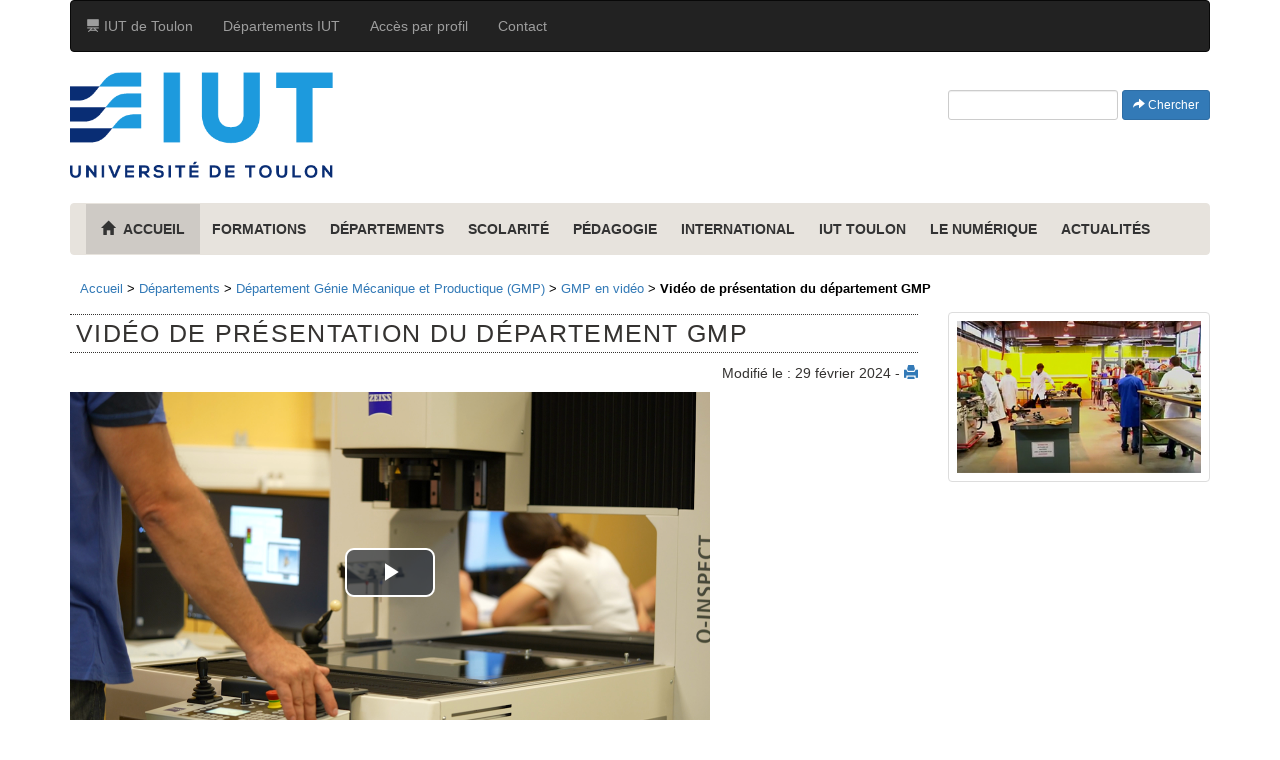

--- FILE ---
content_type: text/html; charset=utf-8
request_url: https://iut.univ-tln.fr/Video-de-presentation-du-departement-GMP.html
body_size: 4296
content:

<!DOCTYPE HTML>
<html lang="fr">
<head>
<meta charset="utf-8">
    <meta http-equiv="X-UA-Compatible" content="IE=edge">
    <meta name="viewport" content="width=device-width, initial-scale=1">
<script type='text/javascript'>/*<![CDATA[*/(function(H){H.className=H.className.replace(/\bno-js\b/,'js')})(document.documentElement);/*]]>*/</script>


<meta name="author" content="IUT - Université de Toulon" />


<link rel="alternate" type="application/rss+xml" title="Syndiquer tout le site" href="spip.php?page=backend" />


<meta name="viewport" content="width=device-width" />
<!--<link rel="stylesheet" href="squelettes-dist/css/reset.css" type="text/css" />
<link rel="stylesheet" href="squelettes-dist/css/font.css" type="text/css" />
<link rel="stylesheet" href="squelettes-dist/css/typo.css" type="text/css" />
<link rel="stylesheet" href="squelettes-dist/css/form.css" type="text/css" />
<link rel="stylesheet" href="squelettes-dist/css/clear.css" type="text/css" />

<link rel="stylesheet" href="squelettes-dist/css/layout.css" type="text/css" />
-->

<link rel="stylesheet" href="squelettes/css/spip.css" type="text/css" />
<script>
var mediabox_settings={"auto_detect":true,"ns":"box","tt_img":true,"sel_g":"#documents_portfolio a[type='image\/jpeg'],#documents_portfolio a[type='image\/png'],#documents_portfolio a[type='image\/gif']","sel_c":".mediabox","str_ssStart":"Diaporama","str_ssStop":"Arr\u00eater","str_cur":"{current}\/{total}","str_prev":"Pr\u00e9c\u00e9dent","str_next":"Suivant","str_close":"Fermer","str_loading":"Chargement\u2026","str_petc":"Taper \u2019Echap\u2019 pour fermer","str_dialTitDef":"Boite de dialogue","str_dialTitMed":"Affichage d\u2019un media","splash_url":"","lity":{"skin":"_simple-dark","maxWidth":"90%","maxHeight":"90%","minWidth":"400px","minHeight":"","slideshow_speed":"2500","opacite":"0.9","defaultCaptionState":"expanded"}};
</script>
<!-- insert_head_css -->
<link rel="stylesheet" href="plugins-dist/mediabox/lib/lity/lity.css?1764926070" type="text/css" media="all" />
<link rel="stylesheet" href="plugins-dist/mediabox/lity/css/lity.mediabox.css?1764926070" type="text/css" media="all" />
<link rel="stylesheet" href="plugins-dist/mediabox/lity/skins/_simple-dark/lity.css?1764926070" type="text/css" media="all" /><link rel='stylesheet' type='text/css' media='all' href='plugins-dist/porte_plume/css/barre_outils.css?1764926072' />
<link rel='stylesheet' type='text/css' media='all' href='local/cache-css/cssdyn-css_barre_outils_icones_css-4b3e89dd.css?1769586704' />

<!-- Debut CS -->
<link rel="stylesheet" href="local/couteau-suisse/header.css" type="text/css" media="all" />
<!-- Fin CS -->


<link rel="stylesheet" href="plugins/auto/typoenluminee/v4.0.1/css/enluminurestypo.css" type="text/css" media="all" /><link rel="stylesheet" href="plugins/auto/albums/v4.4.1/css/albums.css" type="text/css" />



<link rel="stylesheet" href="squelettes/css/bootstrap.css" type="text/css" />
<link rel="stylesheet" href="squelettes/css/carousel.css" type="text/css" />
<link rel="stylesheet" href="squelettes/css/iut.css" type="text/css" />


<link href='https://fonts.googleapis.com/css?family=Roboto:400,500,700,300|Roboto+Condensed:400,300,700|Indie+Flower|Architects+Daughter' rel='stylesheet' type='text/css'>



<script src="prive/javascript/jquery.js?1764925040" type="text/javascript"></script>

<script src="prive/javascript/jquery.form.js?1764925040" type="text/javascript"></script>

<script src="prive/javascript/jquery.autosave.js?1764925040" type="text/javascript"></script>

<script src="prive/javascript/jquery.placeholder-label.js?1764925040" type="text/javascript"></script>

<script src="prive/javascript/ajaxCallback.js?1764925040" type="text/javascript"></script>

<script src="prive/javascript/js.cookie.js?1764925040" type="text/javascript"></script>
<!-- insert_head -->
<script src="plugins-dist/mediabox/lib/lity/lity.js?1764926070" type="text/javascript"></script>
<script src="plugins-dist/mediabox/lity/js/lity.mediabox.js?1764926070" type="text/javascript"></script>
<script src="plugins-dist/mediabox/javascript/spip.mediabox.js?1764926070" type="text/javascript"></script><script type='text/javascript' src='plugins-dist/porte_plume/javascript/jquery.markitup_pour_spip.js?1764926072'></script>
<script type='text/javascript' src='plugins-dist/porte_plume/javascript/jquery.previsu_spip.js?1764926072'></script>
<script type='text/javascript' src='local/cache-js/jsdyn-javascript_porte_plume_start_js-fb95f14f.js?1769586704'></script>

<!-- Debut CS -->
<script src="local/couteau-suisse/header.js" type="text/javascript"></script>
<!-- Fin CS -->






<meta name="generator" content="SPIP 4.4.7" />


<link rel="icon" type="image/x-icon" href="squelettes/favicon.ico" />
<link rel="shortcut icon" type="image/x-icon" href="squelettes/favicon.ico" />


    <!-- HTML5 shim and Respond.js for IE8 support of HTML5 elements and media queries -->
    <!--[if lt IE 9]>
      <script src="https://oss.maxcdn.com/html5shiv/3.7.2/html5shiv.min.js"></script>
      <script src="https://oss.maxcdn.com/respond/1.4.2/respond.min.js"></script>
    <!-- [endif]-->
	<!-- Matomo -->
<script>
  var _paq = window._paq = window._paq || [];
  /* tracker methods like "setCustomDimension" should be called before "trackPageView" */
  _paq.push(['trackPageView']);
  _paq.push(['enableLinkTracking']);
  (function() {
    var u="https://analytics.univ-tln.fr/";
    _paq.push(['setTrackerUrl', u+'matomo.php']);
    _paq.push(['setSiteId', '33']);
    var d=document, g=d.createElement('script'), s=d.getElementsByTagName('script')[0];
    g.async=true; g.src=u+'matomo.js'; s.parentNode.insertBefore(g,s);
  })();
</script>
<!-- End Matomo Code --><title>Vidéo de présentation du département GMP - IUT de Toulon</title>

<link rel="canonical" href="https://iut.univ-tln.fr/Video-de-presentation-du-departement-GMP.html" />

</head>
 
<body>

<div class="container">

<nav class="navbar navbar-inverse">
      
        <div class="navbar-header">
          <button type="button" class="navbar-toggle collapsed" data-toggle="collapse" data-target="#navbar" aria-expanded="false" aria-controls="navbar">
            <span class="sr-only">Toggle navigation</span>
            <span class="icon-bar"></span>
            <span class="icon-bar"></span>
            <span class="icon-bar"></span>
          </button>
           <a class="navbar-brand topbar hidden-xs" href="https://iut.univ-tln.fr/ "> <span class="glyphicon glyphicon-blackboard" aria-hidden="true"></span> IUT de Toulon</a>
           <a class="navbar-brand topbar visible-xs" href="https://iut.univ-tln.fr/"> <span class="glyphicon glyphicon-blackboard" aria-hidden="true"></span> IUT de Toulon</a>
           
        </div>
        <div id="navbar" class="collapse navbar-collapse">
          <ul class="nav navbar-nav">
            
            <li><a href="https://iut.univ-tln.fr/-Departements-.html">Départements IUT </a></li>
            <li><a href="https://iut.univ-tln.fr/-Profils-.html">Accès par profil</a></li>
            <li><a href="https://iut.univ-tln.fr/Contacts-IUT.html">Contact</a></li>
          </ul>
        </div><!--/.nav-collapse -->
      
      
    </nav>
 <div class="row">
 <div class="col-xs-12 col-md-3"><p class="text-center"><a href="https://iut.univ-tln.fr"><img src="/squelettes/images/logos/logo-iut-web.png" alt=""/> </a></p></div>
        <div class="col-xs-12 col-md-5"><a href="https://iut.univ-tln.fr"><h1 id="home-titre"></h1></a>
      </div>
           
           <div class="visible-md visible-lg col-md-4"><p class="text-right"></p>
           <form class="navbar-form navbar-right inline-form" action="https://iut.univ-tln.fr/spip.php?page=recherche" method="get">
            <div class="form-group">
            <input name='page' value='recherche' type='hidden' />
              <input type="search" class="input-sm form-control" placeholder="Recherche" name="recherche" id="recherche" value="&nbsp;" onfocus="this.value=''" />
              <button name="valider" type="submit" class="btn btn-primary btn-sm"><span class="glyphicon glyphicon-share-alt"></span> Chercher</button>
            </div>
          </form>
           </div><!--fin .col-->
       <div class="visible-xs visible-sm col-sm-12"><p class="text-center squiz-logo">Université de Toulon </p></div><!--fin .col-->
        </div>

<nav class="navbar navbar-inverse navmainiut" id="navtop">
        
        <button type="button" class="navbar-toggle" data-toggle="collapse" data-target="#navbarCollapse"> 
                <span class="sr-only">Toggle navigation</span> 
                <span class="icon-bar"></span> 
                <span class="icon-bar"></span> 
                <span class="icon-bar"></span> 
            </button>
        <div class="collapse navbar-collapse" id="navbarCollapse">
          <ul class="nav navbar-nav navmainiut">
          
              <li class="active text-uppercase"> <a href="https://iut.univ-tln.fr"><span class="glyphicon glyphicon-home" aria-hidden="true"></span>&nbsp;&nbsp;<strong>Accueil</strong></a> </li>            
                	
            		<li class="text-uppercase"><a href="-Formations-.html" class="menumain">Formations</a></li>
					
            		<li class="text-uppercase"><a href="-Departements-.html" class="menumain">Départements</a></li>
					
            		<li class="text-uppercase"><a href="-Scolarite-.html" class="menumain">Scolarité</a></li>
					
            		<li class="text-uppercase"><a href="-Pedagogie-.html" class="menumain">Pédagogie</a></li>
					
            		<li class="text-uppercase"><a href="-international-.html" class="menumain">International</a></li>
					
            		<li class="text-uppercase"><a href="-IUT-Toulon-.html" class="menumain">IUT Toulon</a></li>
					
            		<li class="text-uppercase"><a href="-Le-numerique-.html" class="menumain">Le numérique</a></li>
					
            		<li class="text-uppercase"><a href="-Actualites-.html" class="menumain">Actualités</a></li>
				
          </ul>
  
        </div>
      </nav>

</div><!--fin div .container top-->
 <div class="container">
<nav id="hierarchie" role="navigation">
     
          <a href="https://iut.univ-tln.fr/">Accueil</a> &gt; <a href="-Departements-.html">Départements</a> &gt; <a href="-Departement-Genie-Mecanique-et-Productique-GMP-.html">Département Génie Mécanique et Productique (GMP)</a> &gt; <a href="-GMP-en-video-.html">GMP en vidéo</a> &gt; <strong class="on">Vidéo de présentation du département GMP</strong>
	</nav>
    
    <div class="row">
    
    <div class="col-xs-12 col-md-9">
<article id="article-content">

    	<div id="titre-article"><h2 class="text-uppercase">Vidéo de présentation du département GMP</h2></div>
        
         <aside id="tool">Modifié le : 29 février 2024 - <a href="spip.php?page=imprimer&amp;id_article=90" title="afficher une version imprimable de cet article" onClick="window.open(this.href,'_blank');return false;">
         <span class="glyphicon glyphicon-print" aria-hidden="true"></span>
         </a></aside>
         
          <!---->
       
    	<div class="texte-article">
        
        
        <iframe src="https://pod.univ-tln.fr/video/6801-le-but-gmp-a-luniversite-de-toulon/?is_iframe=true" width="640" height="360" style="padding: 0; margin: 0; border:0" allowfullscreen ></iframe></div>
  
        
   </article><!--fin #article-content-->
   </div>
   
   <div class="col-xs-12 col-md-3">
   
   <img
	src="IMG/logo/arton90.jpg?1485195875" class='img-thumbnail'
	width="346"
	height="215" alt='Vid&#233;o de pr&#233;sentation du d&#233;partement GMP'/>
   
   <!--fin #infosgenerales-article-->
   
    
            
            

       </div><!--fin .col-->
            
            
</div><!--fin .row-->

<footer class="row" id="footer">
<div id="band-footer">&nbsp;</div>
	<div id="footer-logo" class="footer-bloc col-xs-12 col-md-3">
    <p class="text-center"><a href="http://www.univ-tln.fr"><img src="/squelettes/images/logos/logo-iut-web-blanc.png" alt="Logo IUT" /></a></p>
    </div><!--fin div footer-logo-->
   
    <div id="footer-iut" class="footer-bloc col-xs-12 col-md-6"><h2><span class="glyphicon glyphicon-info-sign" aria-hidden="true"></span>&nbsp;&nbsp;IUT de Toulon</h2>
       
    	<div class="row">
            <div class="col-xs-12 col-md-4">
            <p><strong>Campus de La Garde</strong><br/><br/>
            Bâtiment A<br/>
            Avenue de l'Université<br/>
            83130 LA GARDE</p>
            Tél. : 04 94 14 22 03<br/><br/>
            <p><a href="https://iut.univ-tln.fr/Contact-Plan-d-acces.html">Consultez le plan d'accès</a></p>
            </div>
            
            <div class="col-xs-12 col-md-4">
     
            <p><strong>Campus de Toulon</strong><br/><br/>
            Bâtiment Pi - Plot Coudon<br/>
            70, Avenue Roger Devoucoux<br/>
			83000 TOULON<br/>
			Tél. : 04 94 14 22 03</p>
            </div>
            
            <div class="col-xs-12 col-md-4">
    <p> <strong>Campus de Draguignan</strong><br/>  
   <br/>
            Avenue Colonel Michel Lafourcade<br/>
            83300 DRAGUIGNAN<br/>
			Tél. : 04 94 60 63 70</p>
  
            </div>
            
    	</div><!--fin dic row campus-->
    </div><!--fin div footer-iut -->
    
        
    <div id="footer-contact" class="footer-bloc col-xs-12 col-md-3"><h2><span class="glyphicon glyphicon-comment" aria-hidden="true"></span>&nbsp;&nbsp;Contactez-nous</h2>
        <ul>
            <li><span class="glyphicon glyphicon-cog" aria-hidden="true"></span>&nbsp; Site : <a href="http://iut.univ-tln.fr">http://iut.univ-tln.fr</a></li>
            <li><span class="glyphicon glyphicon-phone-alt" aria-hidden="true"></span>&nbsp; 04 94 14 22 03</li>
            <li><span class="glyphicon glyphicon-time" aria-hidden="true"></span>&nbsp; Horaires Ouverture : du lundi au vendredi - 8h00-12h / 14h-17h</li>
            <li><span class="glyphicon glyphicon-envelope" aria-hidden="true"></span>&nbsp; <a href="mailto:scolarite.iut@univ-tln.fr">scolarite.iut@univ-tln.fr</a> </li>
        </ul>
    </div><!--fin div footer-contact-->
    <div class="col-xs-12 col-md-12 text-center footer-mentionsleg"> <a href="https://iut.univ-tln.fr/Mentions-legales.html" alt="">Mentions légales</a> - <a href="https://iut.univ-tln.fr/spip.php?page=plan" alt="">Plan du site</a> - Copyright IUT de Toulon</div>
</footer>
</div><!--fin div container middle-->

    
</body>
</html>

--- FILE ---
content_type: text/html; charset=utf-8
request_url: https://pod.univ-tln.fr/video/6801-le-but-gmp-a-luniversite-de-toulon/?is_iframe=true
body_size: 8853
content:






<!DOCTYPE html>
<html itemscope itemtype="http://schema.org/MediaObject">
<head>
  <meta charset="utf-8">

  <title>UTLN.Pod - Le BUT GMP à l&#x27;Université de Toulon</title>
  <meta name="viewport" content="width=device-width, initial-scale=1">

  
  <script src="/static/jquery/dist/jquery.min.js"></script>

  
    

<link href="/static/video.js/dist/video-js.min.css?ver=3.7.0" rel="stylesheet">
<script id="videojs_script_id" src="/static/video.js/dist/video.min.js?ver=3.7.0"></script>
  
    <script src="/static/video.js/dist/lang/fr.js?ver=3.7.0"></script>
  

<!-- seek button -->
<link href="/static/videojs-seek-buttons/dist/videojs-seek-buttons.css?ver=3.7.0" rel="stylesheet">
<script src="/static/videojs-seek-buttons/dist/videojs-seek-buttons.min.js?ver=3.7.0"></script>



<!-- cut video -->
<link rel="stylesheet" href="/static/css/video_cut.css?ver=3.7.0">


<!-- quality selector -->
<!-- NOTE: hls-quality-selector doesn't seem to work on Safari. -->
<link href="/static/videojs-hls-quality-selector/dist/videojs-hls-quality-selector.css?ver=3.7.0" rel="stylesheet">
<script src="/static/videojs-contrib-quality-levels/dist/videojs-contrib-quality-levels.min.js?ver=3.7.0"></script>
<script src="/static/videojs-hls-quality-selector/dist/videojs-hls-quality-selector.min.js?ver=3.7.0"></script>
<!-- mp4 quality selector -->
<script src="/static/%40silvermine/videojs-quality-selector/dist/js/silvermine-videojs-quality-selector.min.js?ver=3.7.0"></script>
<!--
<link href="/static/css/quality-selector.css?ver=3.7.0" rel="stylesheet">
-->
<!-- notes -->
<link href="/static/css/video_notes.css?ver=3.7.0" rel="stylesheet">
<script src="/static/js/video_notes.js?ver=3.7.0"></script>
<!-- Playlist / favorites -->

  <script src="/static/playlist/js/utils-playlist.js?ver=3.7.0"></script>
  <script src="/static/playlist/js/video-header-favorites.js?ver=3.7.0"></script>

<!-- logo -->
<link href="/static/css/videojs-controlbar.css?ver=3.7.0" rel="stylesheet">
<script src="/static/js/videojs-logo-controlbar.js?ver=3.7.0"></script>
<!-- chapitre : depuis videojs7, plus besoin de plugin js https://docs.videojs.com/tutorial-text-tracks.html -->
<link href="/static/css/videojs-chapters.css?ver=3.7.0" rel="stylesheet">
<script src="/static/js/videojs-chapters.js?ver=3.7.0"></script>


  <link id="overview_style_id" href="/static/videojs-vtt-thumbnails/dist/videojs-vtt-thumbnails.css?ver=3.7.0" rel="stylesheet">
  <script id="overview_script_id" src="/static/videojs-vtt-thumbnails/dist/videojs-vtt-thumbnails.min.js?ver=3.7.0"></script>








  

  <script src="/static/js/videojs-info-controlbar.js?ver=3.7.0"></script>

  <link rel="stylesheet" href="/static/bootstrap/dist/css/bootstrap.min.css?ver=3.7.0" crossorigin="anonymous">
  <script src="/static/bootstrap/dist/js/bootstrap.bundle.min.js?ver=3.7.0"></script>
  <script id="jsi18n" src="/jsi18n/?ver=3.7.0"></script>

  <link rel="stylesheet" href="/static/css/video-iframe.css?ver=3.7.0">

  
    <link rel="stylesheet" href="/static/utln/css/utln.css?ver=3.7.0" media="screen">
  

  <meta itemprop="duration" content="302">
  <meta itemprop="thumbnailUrl" content="//pod.univ-tln.fr/media/files/3494884bd4f22e1756ba619e29c4aa8dcb23c520b507abdeeb8b5b04287f9e70/6801-le-but-gmp-a-luniversite-de-toulon_2.png">
  <meta itemprop="contentURL" content="https: //pod.univ-tln.fr/video/6801-le-but-gmp-a-luniversite-de-toulon/">
  <meta itemprop="embedURL" content="https: //pod.univ-tln.fr/video/6801-le-but-gmp-a-luniversite-de-toulon/?is_iframe=true">

</head>
<body class="iframe">

<div class="overlay" id="div-video-wrapper">

  
    
<video id="podvideoplayer" class="video-js vjs-default-skin  vjs-big-play-centered vjs-show-big-play-button-on-pause" preload="none" 
poster="//pod.univ-tln.fr/media/files/3494884bd4f22e1756ba619e29c4aa8dcb23c520b507abdeeb8b5b04287f9e70/6801-le-but-gmp-a-luniversite-de-toulon_2.png" controls
>
  <!-- <source src="/media/videos/3494884bd4f22e1756ba619e29c4aa8dcb23c520b507abdeeb8b5b04287f9e70/6801/playlist.m3u8" type="application/x-mpegURL"> -->
  <p class="vjs-no-js">
    Pour visionner cette vidéo, veuillez activer JavaScript et envisager de passer à un navigateur Web qui <a href="https://videojs.com/html5-video-support/" target="_blank"> prend en charge la vidéo HTML5</a>
  </p>
   
  
</video>
<form method="post" action="/video/count/6801/" id="video_count_form" aria-hidden="true">
  <input type="hidden" name="csrfmiddlewaretoken" value="CocUohXug21UwrLSs0yqegENiGzb1dh8lrnBg0rfbmGMdKmW6RJu4FQBP6iOBH91">
</form>

<div id="chapter-for-playlist">
  
</div>

  

  <div id="info-video-wrapper" class="pod-inner">
    <div class="iframe-header bg-dark text-white">
      <h2 class="video-title">Le BUT GMP à l&#x27;Université de Toulon</h2>
      <button type="button" class="close" aria-label="Fermer">
        <span aria-hidden="true">&times;</span>
      </button>
    </div>
    <div id="info-video" class="pod-info-video">
    







<div class="video-info_duration-view-share">
  <div class="video-info__duration">
    <i class="bi bi-clock" aria-hidden="true"></i>
    <span class="visually-hidden">Durée :</span>
    00:05:02
  </div>
  <div class="pod-info-video__view">
    <i class="bi bi-eye" aria-hidden="true"></i> Nombre de vues
    <a rel="noopener" target="_blank" title="Afficher les details des statistiques de visualisation" href="/video/stats_view/6801-le-but-gmp-a-luniversite-de-toulon/?from=video&amp;highlight=since_created">
      521</a>
    
  </div>
  
    <div class="pod-info-video__playlists">
      <i class="bi bi-list-ul" aria-hidden="true"></i> Nombre d’ajouts dans une liste de lecture
      <a rel="noopener" target="_blank" title="Afficher les details des statistiques de visualisation" href="/video/stats_view/6801-le-but-gmp-a-luniversite-de-toulon/?from=video&amp;highlight=playlist_since_created">
        <span id="addition_playlists_count">0</span></a>
      
    </div>
  
  
    <div class="pod-info-video__favorites">
      <i class="bi bi-stars" aria-hidden="true"></i> Nombre de favoris
      <a rel="noopener" target="_blank" title="Afficher les details des statistiques de visualisation" href="/video/stats_view/6801-le-but-gmp-a-luniversite-de-toulon/?from=video&amp;highlight=fav_since_created">
        <span id="favorites_count">0</span></a>
      
    </div>
  
  <div class="pod-info-video__buttons">
    
    
      <button type="button" class="btn btn-link btn-lg pod-btn-share" title="Intégrer/Partager" data-bs-toggle="modal" data-bs-target="#share">
        <i class="bi bi-share" aria-hidden="true"></i>
      </button>
    
    
  </div>
</div>


  <div class="pod-info-video__summary my-3" id="summary">
    
    
    
      <div class="pod-video-description">
        <p>En savoir + : <a href="https://iut.univ-tln.fr">https://iut.univ-tln.fr</a></p>

<p>Vid&eacute;o produite dans le cadre de PANORAMA, un projet &laquo; financ&eacute; par le SGPI et op&eacute;r&eacute; par la Banque des Territoires dans le cadre du PIA 3 &ndash; Territoires d&rsquo;Innovation P&eacute;dagogique, sous l&rsquo;&eacute;gide de France 2030</p>
      </div>
      
        <p>Mots clés :
          
            <a href="/videos/?tag=but"
               target="_blank" 
              class="btn btn-link btn-sm"
              title="Afficher la liste des vidéos ayant le tag « but »" data-bs-toggle="tooltip" data-bs-placement="bottom">
              but
            </a>
          
            <a href="/videos/?tag=gmp"
               target="_blank" 
              class="btn btn-link btn-sm"
              title="Afficher la liste des vidéos ayant le tag « gmp »" data-bs-toggle="tooltip" data-bs-placement="bottom">
              gmp
            </a>
          
            <a href="/videos/?tag=iut"
               target="_blank" 
              class="btn btn-link btn-sm"
              title="Afficher la liste des vidéos ayant le tag « iut »" data-bs-toggle="tooltip" data-bs-placement="bottom">
              iut
            </a>
          
        </p>
      
    
  </div>


<div id="video-meta">
  <div id="info" class="pod-info-video__info">
    <h2 class="tab-title visually-hidden"><i class=" bi bi-info-circle"></i>&nbsp;Informations</h2>
    <ul class="list-inline d-flex flex-wrap">
      <li class="col-6 col-md-4">
        <span class="pod-meta-title">Ajouté par :</span>
        
          
          DSIUN (DSIUN)
        
      </li>
      

      

      <li class="col-6 col-md-4">
        <span class="pod-meta-title">Mis à jour le :</span>
        28 février 2024 08:41
      </li>

      
        <li class="col-6 col-md-4">
          <span class="pod-meta-title"> Chaînes :</span>
          <ul class="list-unstyled">
            
              <li>
                <a href="/formation/"
                  target="_blank" 
                  class="btn btn-link btn-sm px-0">
                  Formation
                </a>
              </li>
            
              <li>
                <a href="/orientation/"
                  target="_blank" 
                  class="btn btn-link btn-sm px-0">
                  Orientation
                </a>
              </li>
            
          </ul>
        </li>
      

      <li class="col-6 col-md-4">
        <span class="pod-meta-title">Type :</span>
        <a href="/videos/?type=clip-de-presentation"
          target="_blank" 
          class="btn btn-link btn-sm px-0"
          title="Afficher la liste des vidéos de type « Clip de présentation »" data-bs-toggle="tooltip" data-bs-placement="bottom">
          Clip de présentation
        </a>
      </li>

      <li class="col-6 col-md-4">
        <span class="pod-meta-title">Langue principale :</span>
        Français
      </li>

      

      
        <li class="col-6 col-md-4">
          <span class="pod-meta-title">Discipline(s) :</span>
          <div>
            <ul>
              
                <li><a href="/videos/?discipline=sciences-technologies-sante" target="_blank"  title="Afficher la liste des vidéos de la discipline « Sciences Technologies Santé »" data-bs-toggle="tooltip" data-bs-placement="right">Sciences Technologies Santé</a></li>
              
            </ul>
          </div>
        </li>
      

      
    </ul>
  </div>

  <div class="modal fade" id="downloads" tabindex="-1" aria-labelledby="downloadsLabel" aria-hidden="true">
    <div class="modal-dialog">
      <div class="modal-content">
        <div class="modal-header">
          <h2 class="modal-title h3" id="downloadsLabel"><i class="bi bi-download" aria-hidden="true"></i>&nbsp;Téléchargements</h2>
          <button type="button" class="btn-close text-reset" data-bs-dismiss="modal" aria-label="Fermer"></button>
        </div>

        <div class="modal-body">
          

          
        </div>
      </div>
    </div>
  </div>
</div>

<!-- Share modal -->

  <div class="modal fade" id="share" tabindex="-1" aria-labelledby="shareLabel" aria-hidden="true">
    <div class="modal-dialog">
      <div class="modal-content">
        <div class="modal-header">
          <h2 class="modal-title h3" id="shareLabel">
            <i class="bi bi-share" aria-hidden="true"></i>&nbsp;Intégrer/Partager
          </h2>
          <button type="button" class="btn-close" data-bs-dismiss="modal" aria-label="Fermer"></button>
        </div>

        <div class="modal-body">
          <div>
            
              <dl class="row">
                <dt class="col-sm-3 text-right visually-hidden">Réseaux sociaux</dt>
                <dd class="col-sm-9 mb-0">
                  <ul class="list-inline mb-0 social_links">
                    <li class="list-inline-item">
                      <a target="_blank" href="https://www.facebook.com/sharer.php?u=https%3A//pod.univ-tln.fr/video/6801-le-but-gmp-a-luniversite-de-toulon/%3Fis_iframe%3Dtrue" class="btn pod-btn pod-btn-social  m-1" title="Partager sur Facebook" data-bs-toggle="tooltip" data-bs-placement="bottom">
                        <i class="bi bi-facebook" aria-hidden="true"></i>
                      </a>
                    </li>
                    <li class="list-inline-item">
                      <a target="_blank" href="https://twitter.com/share?url=https%3A//pod.univ-tln.fr/video/6801-le-but-gmp-a-luniversite-de-toulon/%3Fis_iframe%3Dtrue" class="btn pod-btn pod-btn-social  m-1" title="Partager sur X (Twitter)" data-bs-toggle="tooltip" data-bs-placement="bottom">
                        <i class="bi bi-twitter-x" aria-hidden="true"></i>
                      </a>
                    </li>
                    <li class="list-inline-item">
                      <a target="_blank" href="https://www.linkedin.com/shareArticle?mini=true&url=https%3A//pod.univ-tln.fr/video/6801-le-but-gmp-a-luniversite-de-toulon/%3Fis_iframe%3Dtrue" class="btn pod-btn pod-btn-social  m-1" title="Partager sur LinkedIn" data-bs-toggle="tooltip" data-bs-placement="bottom">
                        <i class="bi bi-linkedin" aria-hidden="true"></i>
                      </a>
                    </li>
                  </ul>
                </dd>
              </dl>
              <hr>
            

            

            <div>
              <fieldset class="pod-share-fieldset">
                <legend><i class="bi bi-gear" aria-hidden="true"></i>&nbsp;Options</legend>
                <div class="form-check mb-2">
                  <input type="checkbox" id="autoplay" class="form-check-input"><label for="autoplay" class="form-check-label">Lecture automatique</label>
                  <div id="autoplayHelp" class="form-text">Cocher cette case pour lancer la lecture automatiquement.</div>
                </div>
                <div class="form-check mb-2">
                  <input type="checkbox" id="loop" class="form-check-input"><label for="loop" class="form-check-label">Boucle</label>
                  <div id="loopHelp" class="form-text">Cocher cette case pour lire la vidéo en boucle.</div>
                </div>
                <div class="form-check mb-2">
                  <input name="displaytime" class="form-check-input" id="displaytime" type="checkbox">
                  <label for="displaytime" class="form-check-label">Personnaliser le début de la vidéo</label>
                  <label for="txtposition" class="visually-hidden">Démarrer à</label>
                  <input type="text" class="form-control start-at input-sm" name="txtposition" id="txtposition" readonly>
                  <div id="displaytimeHelp" class="form-text">Cocher la case pour indiquer le début de lecture souhaité.</div>
                </div>
              </fieldset>

              <fieldset class="pod-share-fieldset">
                <legend><i class="bi bi-code" aria-hidden="true"></i>&nbsp;Intégrer dans une page web</legend>
                <p>
                  Utilisez un code d’intégration pour afficher la vidéo dans une page web.
                </p>
                <div class="form-group">
                  
                    <label for="txtintegration">Copiez le contenu de cette boîte de texte et collez-le sur votre page :</label>
                    <textarea name="txtintegration" id="txtintegration" class="form-control" rows="4" readonly>&lt;iframe src="https://pod.univ-tln.fr/video/6801-le-but-gmp-a-luniversite-de-toulon/?is_iframe=true" width="640" height="360" style="padding: 0; margin: 0; border:0" allowfullscreen title="Le BUT GMP à l&#x27;Université de Toulon" &gt;&lt;/iframe&gt;</textarea>
                  
                </div>
              </fieldset>

              

              <fieldset class="pod-share-fieldset">
                <legend><i class="bi bi-link-45deg" aria-hidden="true"></i>&nbsp;Partager le lien</legend>
                <p>
                  En partageant un lien, vous permettez à d’autres personnes de visionner la vidéo.
                </p>

                
                  <div class="form-group">
                    <label for="txtpartage">Utiliser ce lien pour partager la vidéo :</label>
                    <input class="form-control" type="text" name="txtpartage" id="txtpartage" value="https://pod.univ-tln.fr/video/6801-le-but-gmp-a-luniversite-de-toulon/" readonly>
                  </div>

                  <div class="form-group m-2">
                    
                    <label>QR code pour le lien :&nbsp;</label>
                    <span class="d-block">
                      <img id="qrcode" src="data:image/png;base64, iVBORw0KGgoAAAANSUhEUgAAAcIAAAHCAQAAAABUY/ToAAADoUlEQVR4nO2cS6rjSBBFT7QEHspQC/BS5B28JdWaegfSUrwDaWhIcXuQGfq56MErmyebuGCBkA6ZgiAyPpk28T31/3wThCCDDDLIIIMMMsjjkVZUA2MN/RnsOprlW8Y632Zdf3i2QR6SbCVJA9iVyWgHgCb5JauSJGlLfn/MID+MHGf/AtCbmTqKgwImg3xbP2/MID+U7C8SNJLZGaBJmF30WAI4xGyDPABZ7+7FWCdrh6kWY41gQv21TmJ81phBfhbpNtQIGIH+625iPANUyaCStcOv/NbaG73Xdwb5crI3M7Mz2O/bSXalkl2BEl1Tgm0Pj54yZpAfQqKtgCpfXAlpwFO3Wd17fWeQryOzDXluXwmahLomkW9bT+bVUUmdE2FDQc4qFrGznKGSukaiHch+SJ2Xi8KGgtyqWASV24t7pNXS1g64hSmVVS1sKEjXUnp2T1OioOyMVoFS45ewoSDXWtWHDE6CsU5GM8ho7ubJ/FSL0VD/9YQxg/wscs7L5jinKZ2z/HS9giXK0/BDQT6Qdh1r6HMzbDJvt0q0t+yboLeTyss/PNsgj0VucnvNPfpmjrO1y/KriIeC3MnzsjmFB0pa70k/c92RdggbCnKvTfE5UfJ4Krn3KYWj4pEU9aEg/0iaWU0OiqCSXZu70V9S3tEIgLq8o/[base64]/bmUre333C8r793jnGuQO5XcfoASMA/bB6v91O6WIqYO8o9kJel2kqdf8xlF4GEZe9aYQX4E+XCuox1Y+ZzcIJtbsKuydfihIIuyb/EzY1USY5WM8Yxgqi0/bQDGX4n+krC2+6nZBnlEcn82aLPZA5ZzHd4qi759kHutV7ChtMVKq0zy/sdWEVMH+b9krg81mjP6yRbftDapQ8w2yAOQ+//9AMDaYarpz5ja20n5wEf/NQBMTrzXdwb5OvLhfz+KKsF4xtp/QTAZ7c2AppL97ZhBfha5OqPI0uFYQuclnC6HF2MPWpA7ZT+0hM0qP8/LsoN6eOWvxgwyyCCDDDLIIIM8EvkfldxWfRUzMtUAAAAASUVORK5CYII=" width="200px" height="200px" alt="QR code pour le lien de la vidéo">
                    </span>
                    <button id="btn-download-qr-code" type="submit" data-slug="6801-le-but-gmp-a-luniversite-de-toulon" class="btn btn-primary my-2" title="Télécharger ce QR code" data-bs-toggle="tooltip" data-bs-placement="bottom">
                      Télécharger
                    </button>
                  </div>
                </fieldset>
              
            </div>
          </div>
        </div>
      </div>
    </div>
  </div>


  </div>
  </div>

</div>

  
    




<script id="id_video_script">
  // Check subtitle track
  // /!\ the following query will work only before player initialisation
  const seektime = 10
      , subtitles = document.querySelectorAll('video#podvideoplayer > track[kind="subtitles"]')
      , subtitles_count = subtitles.length;
  if(subtitles_count > 0 && localStorage.getItem('autoshowsubtitles')) {
    let subtitle_current_lang = false;
    for(let i=0; i<subtitles_count; i++) {
      if(subtitles[i].getAttribute('srclang') === '') {
        subtitles[i].setAttribute('default',null);
        subtitle_current_lang = true;
        break;
      }
    }
    if(!subtitle_current_lang) {
      subtitles[0].setAttribute('default',null);
    }
  }

  /** @global */
  var options = {}
    , player;

  /**
   * Set the video player options
   * Initialize the player with those configured options
   * Add listeners for the video player events.
   */
  const initialized_player = function() {
    /** Set the video player options **/
    options = {
      notSupportedMessage: "Utilisez un navigateur compatible (Mozilla Firefox, Google Chrome, Safari, Microsoft Edge)",
      //language: "fr", //en or nl
    
      fluid: false,
    
      responsive: true,
      playbackRates: [0.5, 1, 1.5, 2],
      userActions: {
        hotkeys: function(event) {
          // `this` is the player in this context
          if (event.code === 'Space') {
            event.preventDefault();
            if(!this.paused()) this.pause();
            else this.play();
          }
          if (event.key === 'm') {
            event.preventDefault();
            this.muted(!this.muted());
          }
          if (event.key === 'f') {
            event.preventDefault();
            this.requestFullscreen();
          }
          if (event.code === 'ArrowLeft') {
            event.preventDefault();
            this.currentTime(Math.floor(this.currentTime())-seektime);
          }
          if (event.code === 'ArrowRight') {
            event.preventDefault();
            this.currentTime(Math.floor(this.currentTime())+seektime);
          }
          if( event.code === "ArrowUp" ) {
            event.preventDefault();
            this.volume(this.volume()+0.1);
          }
          if( event.code === "ArrowDown" ) {
            event.preventDefault();
            this.volume(this.volume()-0.1);
          }
        }
      },
      plugins: {
    
        seekButtons: {
          forward: seektime,
          back: seektime
        }
    
    
    }
  }
  /** Initialize the player with the configured options. **/
  player = videojs('podvideoplayer', options, function(){});

  /** Add listeners for the video player events. **/
  window.onmessage = function(event) {
    const evt = event || window.event;
    
      if(evt.data.type === 'player:play') {
        player.play();
        evt.source.postMessage({paused: player.paused(), data: {}}, evt.origin);
      }
      if(evt.data.type === 'player:pause') {
        player.pause();
        evt.source.postMessage({paused: player.paused(), data: {}}, evt.origin);
      }
      if(evt.data.type === 'player:mute') {
        player.muted(true);
        evt.source.postMessage({muted: player.muted(), data: {}}, evt.origin);
      }
      if(evt.data.type === 'player:unmute') {
        player.muted(false);
        evt.source.postMessage({muted: player.muted(), data: {}}, evt.origin);
      }
  };

  // Increase the video counter on first play
  player.on('firstplay', function(){

    let formElement = document.getElementById("video_count_form");
    let formData = new FormData(formElement);
    let data_form = [];

    formData.forEach(function(value, key) {
      data_form.push({ name: key, value: value });
    });

    jqxhr = $.post(
      formElement.getAttribute("action"),
      data_form
    );
  });

  
    const marker_url = "/video/marker/6801/0/";
    let last_timeupdate = 0;
    player.on('timeupdate', function(){
      // Get the current time (in seconds)
      let currentTime = parseInt(player.currentTime(), 10);
      if(currentTime % 5 === 0 && currentTime !== last_timeupdate ) {
        last_timeupdate = currentTime;
        fetch(marker_url.replace("/0/", "/"+currentTime+"/"), {}); //.then(response => console.log(response));
      }
    });
  

  
    // get all mp4 format
    const mp4_sources = [{'id': 18883, 'type': 'video/mp4', 'src': '/media/videos/3494884bd4f22e1756ba619e29c4aa8dcb23c520b507abdeeb8b5b04287f9e70/6801/720p.mp4', 'height': 720, 'extension': '.mp4', 'label': '720p'}, {'id': 18884, 'type': 'video/mp4', 'src': '/media/videos/3494884bd4f22e1756ba619e29c4aa8dcb23c520b507abdeeb8b5b04287f9e70/6801/1080p.mp4', 'height': 1080, 'extension': '.mp4', 'label': '1080p'}];

    
      const srcOptions = {
        src: '/media/videos/3494884bd4f22e1756ba619e29c4aa8dcb23c520b507abdeeb8b5b04287f9e70/6801/playlist.m3u8',
        type: 'application/x-mpegURL',
      };
      player.on('loadedmetadata', function() {
        
          
        
      });
      // Add source to player
      player.src(srcOptions);
      // Add quality selector to player
      player.hlsQualitySelector({
          displayCurrentQuality: true,
      });
      player.on("error", function(e) {
        e.stopImmediatePropagation();
        const error = player.error();
        if(error.code === 3 || error.code === 4) {
          if(player.src() === "" || player.src().indexOf("m3u8") !== -1){
            player.controlBar.addChild('QualitySelector');
            player.play();
          }
        }
      });
    
    
      // Add overview
      player.vttThumbnails({
        src: 'https://pod.univ-tln.fr/media/videos/3494884bd4f22e1756ba619e29c4aa8dcb23c520b507abdeeb8b5b04287f9e70/6801/overview.vtt?date=1712414159,67038'
      });
      player.vttThumbnails({
        src: 'https://pod.univ-tln.fr/media/videos/3494884bd4f22e1756ba619e29c4aa8dcb23c520b507abdeeb8b5b04287f9e70/6801/overview.vtt?date=1712414159,67038'
      });
    

    

    
    // Add logo to the player
    player.videoJsLogo({
      imgsrc: '/static/img/logoPod.svg',
      linktitle: 'UTLN.Pod - Accueil - Nouvelle fenêtre',
      link: ''
    });
  

  

  

  /* --- PLAYLIST --- */
  

  
}
initialized_player()
</script>
<script src="/static/js/video-show.js?ver=3.7.0"></script>

    <script>

      (function () {

        player.videoJsInfo();

        
          // Append overlay-footer to video-wrapper
          let overlay = document.createElement("div");
          overlay.id="overlay-footer";
          document.getElementById("div-video-wrapper").appendChild(overlay);

          player.ready(function() {
            const btinfo = document.querySelector(".vjs-info-button");
            const clonedInfo = btinfo.cloneNode(true);
            overlay.appendChild(clonedInfo);
            clonedInfo.addEventListener("click", showInfoVideo);
          })
        

        document.querySelector("#info-video-wrapper .close").addEventListener("click", showInfoVideo);

        player.on('play',function() {
          isPlaying = true;
          document.getElementById("div-video-wrapper").className = '';
        });
        player.on('pause',function() { isPlaying = false; });
        resizeVideoJs(); // Initialize the function right now
        window.onresize = resizeVideoJs; // Call the function on resize

      })();
      </script>
  

<!-- Matomo -->
<script>
  var _paq = window._paq = window._paq || [];
  /* tracker methods like "setCustomDimension" should be called before "trackPageView" */
  _paq.push(['trackPageView']);
  _paq.push(['enableLinkTracking']);
  (function() {
    var u="https://analytics.univ-tln.fr/";
    _paq.push(['setTrackerUrl', u+'matomo.php']);
    _paq.push(['setSiteId', '40']);
    var d=document, g=d.createElement('script'), s=d.getElementsByTagName('script')[0];
    g.async=true; g.src=u+'matomo.js'; s.parentNode.insertBefore(g,s);
  })();
</script>
<!-- End Matomo Code -->


</body>
</html>


--- FILE ---
content_type: text/css
request_url: https://iut.univ-tln.fr/squelettes/css/carousel.css
body_size: 1080
content:
/* GLOBAL STYLES
-------------------------------------------------- */
/* Padding below the footer and lighter body text */

body {
  padding-bottom: 40px;
  color: #5a5a5a;
}


/* CUSTOMIZE THE NAVBAR
-------------------------------------------------- */

/* Special class on .container surrounding .navbar, used for positioning it into place. */
.navbar-wrapper {
  position: absolute;
  top: 0;
  right: 0;
  left: 0;
  z-index: 20;
}

/* Flip around the padding for proper display in narrow viewports */
.navbar-wrapper > .container {
  padding-right: 0;
  padding-left: 0;
}
.navbar-wrapper .navbar {
  padding-right: 15px;
  padding-left: 15px;
}
.navbar-wrapper .navbar .container {
  width: auto;
}


/* CUSTOMIZE THE CAROUSEL
-------------------------------------------------- */

/* Carousel base class */
.carousel {
  /*height: 426px;*/
  margin-bottom: 0px; /*UTLN 60px*/
  max-height: 100%;
  max-height: 400px;
  height:auto;
}
/* Since positioning the image, we need to help out the caption */
.carousel-caption {
  z-index: 10;
}

/* Declare heights because of positioning of img element */
.carousel .item {
	/*height: 426px;  height: 500px UTLN
	background-color: #FFF;*/
	max-height: 100%;
  max-height: 400px;
  background-color: #777;
}
.carousel-inner > .item > img {
 /* position: absolute;
  top: 0;
  left: 0;
  min-width: 100%;
  max-height: 426px; height: 500px UTLN*/
    top: 0;
  left: 0;
  min-width: 40%;
  max-width: 100%;
  max-height: 400px;
  width: auto;
  margin-right:auto;
  margin-left:auto;
  height:auto;
}


/* MARKETING CONTENT
-------------------------------------------------- */

/* Center align the text within the three columns below the carousel */
.marketing .col-lg-4 {
  margin-bottom: 20px;
  text-align: center;
}
.marketing h2 {
  font-weight: normal;
}
.marketing .col-lg-4 p {
  margin-right: 10px;
  margin-left: 10px;
}


/* Featurettes
------------------------- */

.featurette-divider {
  margin: 80px 0; /* Space out the Bootstrap <hr> more */
}

/* Thin out the marketing headings */
.featurette-heading {
  font-weight: 300;
  line-height: 1;
  letter-spacing: -1px;
}


/* RESPONSIVE CSS
-------------------------------------------------- */

@media (min-width: 768px) {
  /* Navbar positioning foo */
  .navbar-wrapper {
    margin-top: 20px;
  }
  .navbar-wrapper .container {
    padding-right: 15px;
    padding-left: 15px;
  }
  .navbar-wrapper .navbar {
    padding-right: 0;
    padding-left: 0;
  }

  /* The navbar becomes detached from the top, so we round the corners */
  .navbar-wrapper .navbar {
    border-radius: 4px;
  }

  /* Bump up size of carousel content */
  
    .carousel-caption{padding-bottom:0px;}
  
  .carousel-caption p {
    margin-bottom: 0px; /*20px UTLN*/
    font-size: 1.2em;/*21px UTLN*/
    line-height: 1.4;
  }

  .featurette-heading {
    font-size: 50px;
  }
  

}

@media (min-width: 992px) {
  .featurette-heading {
    margin-top: 120px;
  }
  

}
@media (max-width: 768px) { /*Ajout UTLN*/
.carousel-caption h3{font-size:1.2em;}
.carousel-caption p {margin-bottom:0px;}
}

--- FILE ---
content_type: text/css
request_url: https://iut.univ-tln.fr/squelettes/css/iut.css
body_size: 4905
content:
@charset "UTF-8";
/* CSS Document IUT */

body{font-family: Arial, Helvetica, sans-serif; color: #000; background-color:#FFF;	}

.img-responsive{display:block; max-width: 100%; height:auto;}
/* images resize */
img{height:auto; max-width: 100%; width: auto;
/*css3*/
	-moz-box-sizing:border-box;
	-o-box-sizing:border-box;
	-ms-box-sizing:border-box;
	-webkit-box-sizing:border-box;
	box-sizing:border-box;
}

.white, .white a {color: #fff;}
.vertGB, .vertGB a {color: #95c122;}
.bleuGEII, .bleuGEII a {color: #1f9bd7;}
.vertGIM, .vertGIM a {color: #3aaa37;}
.orangeGMP, .orangeGMP a {color: #efd703;}
.bleuGEA, .bleuGEA a {color: #09b2af;}
.mauveMMI, .mauveMMI a {color: #652581;}
.roseTC, .roseTC a {color: #e5147c;}

ul.spip, ol.spip {margin-left:0px;}

.navbar-brand.topbar{font-size:1em;}

.nav > li > a.menumain{padding-right:12px; padding-left:12px; font-weight:bold; }

#home-titre{text-transform:uppercase; font-size:2em; margin-top: 4px; line-height:1.2; margin-bottom:0px; letter-spacing:0.2px;}

.squiz-logo{color:#999;}

blockquote.spip{font-size:14px; background-color: #dbcec3; margin-left:20px; margin-right:20px;}

/* Entete Titre des sections*/
.titre-center{font-family: 'Open Sans Condensed',Helvetica,Arial,sans-serif; color:#333;}
h2.section-titre {border-bottom: 2px solid #F1F1F1; border-bottom:1px solid #CAD1D8; margin: 0 0 20px;text-transform: uppercase; margin-top: 10px; margin-bottom: 30px;}
h2.section-titre.titre-center span {border: 0; background: #FFF;bottom: -10px; position: relative; padding: 0 30px;}
h2.section-titre.titre-center { line-height: 22px; text-align: center; font-size: 1.7em; }
h2.section-titre span {display: inline-block; padding-bottom: 15px; border-bottom: 3px solid #ddd; margin-bottom: -3px;}


#navtop{margin-top: 15px;}

#home-carousel{margin-bottom: 20px; }

.carousel-caption h3 {font-size: 1.6em; text-transform:uppercase;background-color: #333; 
  background: rgb(51, 51, 51); /* This is for ie8 and below */
  background: rgba(51, 51, 51, 0.8);  padding: 6px 6px;}


/*-- AGENDA HOME ---- */
#home-agenda{margin-bottom: 20px; background-color:#e7e3dd;/*border:#e7e3dd 1px solid;*/}
#home-agenda h2{font-size:1.3em; text-transform:uppercase; letter-spacing: 1.5px; background-color: #555; padding: 7px 0 5px 11px; color: #FFF; margin-top:10px; margin-bottom: 20px;}
.list-servnum-home{border-bottom: 1px solid #999; margin-left: -30px; padding-top: 10px; }

#agenda-home{ margin-bottom: 2%; padding: 3px 3px; }
.agenda-list-home{padding-left: 10px; margin-top:15px;}
#agenda-home li:first-child{/*border: 1px solid #00F;*/}
#agenda-home li{margin-left: 20px; margin-bottom: 10px; padding-bottom: 10px;border-bottom: 1px solid #999; /*list-style-type: square;*/}


#home-dpt .list-group-item.active, .list-group-item.active:hover, .list-group-item.active:focus {
    z-index: 2; color: #FFF; background-color: #333; border-color: #333; 
}

#home-dpt .list-group-item{padding-left:12px; padding-right:10px;}

/* BLOCS HOME**/

.bloc-home h2{padding-bottom: 8px; font-size:1.4em; text-transform:uppercase; border-bottom: 1px dotted #999; }
.bloc-home h3{font-size:1.3em; line-height:1.2;}

#home-actu h3{padding-bottom: 3px; font-size:1.4em;}
.btn-actu-home{margin-top: 8px;}


.jumbotron-home {background-color:#337ab7; color: #FFF; margin-top: 20px;}

.jumbotron-home p {margin-bottom: 0px;  font-size: 1em;  font-weight: normal;}
.blocassistance h2{font-size: 1.5em; margin-bottom:25px; border-bottom:1px dotted #CCCCCC; padding-bottom: 8px;letter-spacing: 1.5px;}
.blocassistance ul.spip, ol.spip {margin-left: 10px; margin-top: 1.2em;}
.blocassistance a{color:#F60;}
.logoassistance{}
.txtassistance{}

.blocprofil{background-color:#FFF; color: #000; }
.blocprofil h2{font-size:1.6em; border-bottom:1px dotted #ccc; text-transform:uppercase; padding-bottom:5px;} 
.blocprofil a{color:#333;}
.blocprofil a:hover{color: #F60;}

.ssblocprofil{background-color:#eee; font-size:1.7em;}
.home-etudiant{min-height: 115px; border:1px solid #FFF;padding-top: 8px; padding-bottom:8px;}
.home-admin{ min-height: 115px; border:1px solid #FFF;padding-top: 8px;padding-bottom:8px;}
.home-enseignant{min-height: 115px; border:1px solid #FFF; padding-top: 8px;padding-bottom:8px;}
.home-exterieur{min-height: 115px; border:1px solid #FFF;padding-top: 8px; padding-bottom:8px;}


@media screen and (min-width: 768px) {
  .jumbotron {
    padding-top: 15px;
    padding-bottom: 15px;
  }
  .container .jumbotron,
  .container-fluid .jumbotron {
    padding-right: 10px;
    padding-left: 10px;
  }
  .jumbotron h1,
  .jumbotron .h1 {
    font-size: 63px;
  }

}

@media (max-width: 991px) {
	  .blocassistance{margin-bottom:10px;}
	  .nav > li > a.menumain{padding-right:5px; padding-left:5px; }
	  .slap{margin-bottom: 10px;}
	}

#home-bac{font-size:1.8em;margin-top:10px;}

#home-chiffres{font-size:1.7em; margin-top:20px;}
#home-chiffres h3{border-bottom: 1px dotted #ccc; 10px; padding-bottom: 7px; font-size:1em; margin-bottom: 25px;letter-spacing: 1.5px;}

/*#home-decouvrir h2{border-bottom: 1px dotted #ccc; padding-bottom: 5px; font-size:1.7em; margin-bottom: 20px;letter-spacing: 1.5px;}*/
#home-decouvrir h3{font-size:1.5em; }

.taillesmall{font-size:0.7em;}

.home-temoig{margin-top: 10px;}
.home-temoig h4{margin-top:1px;}

/**RUBRIQUE*/

#hierarchie{font-size:0.938em; margin-bottom: 10px; padding-left: 10px; padding-bottom: 4px; /*border-bottom: 1px dotted #CCC;*/}

.header-rub{color:#FFF; background-color:#337ab7; padding: 8px 3px 8px 10px; text-transform:uppercase; margin-top:0px; font-size:1.5em;}
.title-rub{font-size: 1.3em; letter-spacing: 1.2px; color:#FFF; background-color:#666; padding: 8px 3px 8px 10px; text-transform:uppercase; margin: 20px 0;}

.img-thumbnail{padding:8px;}

.titre-encart{font-size:1.5em;}

.img-rubrique{margin-bottom:20px;}

/* RUBRIQUE Département ------*/

.entete-dpt ul{margin-top: 20px; margin-left:20px; margin-bottom: 25px;}
.entete-dpt-img{padding-right:0px;}
.entete-dpt-txt{background-color:#eee; padding: 0 30px;}
.entete-dpt-titre{font-size: 1.7em; text-transform:uppercase; border-bottom: 1px solid #999; padding-bottom: 10px; color: #333;}
.entete-dpt-titregead{font-size: 1.6em; text-transform:uppercase; border-bottom: 1px solid #999; padding-bottom: 10px; color: #333;}
.entete-sstitre{margin-top: 30px;}

.media-heading.dpt{padding-top:3px; margin-bottom: 2px;}
.media-heading.dpt a{color:#333;}
.media-heading.dpt a:hover{color: #F90;}

.dpt-titre{text-transform:uppercase; font-size: 1.8em; border-bottom: 1px solid #ccc; padding-bottom: 6px; margin-bottom: 20px;}

.btnGB{color: #FFF; background-color: #95C122; border-color: #95C122; margin-right: 10px;}
.btnGB:hover{background-color: #6a8918; border-color: #6a8918;}
.jumbotron-GB{background-color:#95C122; color: #FFF; margin-top: 20px;}
.jumbotron-GB a{color:#FFF;}
.jumbotron-GB a:hover{color:#333; text-decoration:none;}

.btnGEII{color: #FFF; background-color: #1F9BD7; border-color: #1F9BD7; margin-right: 10px;}
.btnGEII:hover{background-color: #176e98; border-color: #176e98;}
.jumbotron-GEII{background-color:#1F9BD7; color: #FFF; margin-top: 20px;}
.jumbotron-GEII a{color:#FFF;}
.jumbotron-GEII a:hover{color:#333; text-decoration:none;}

.btnGIM{color: #FFF; background-color: #3AAA37; border-color: #3AAA37; margin-right: 10px;}
.btnGIM:hover{background-color: #11720e; border-color: #11720e;}
.jumbotron-GIM{background-color:#3AAA37; color: #FFF; margin-top: 20px;}
.jumbotron-GIM a{color:#FFF;}
.jumbotron-GIM a:hover{color:#333; text-decoration:none;}

.btnGMP{color: #FFF; background-color: #F38032; border-color: #F38032; margin-right: 10px;}
.btnGMP:hover{background-color: #c16628; border-color: #c16628;}
.jumbotron-GMP{background-color:#F38032; color: #FFF; margin-top: 20px;}
.jumbotron-GMP a{color:#FFF;}
.jumbotron-GMP a:hover{color:#333; text-decoration:none;}

.btnGEA{color: #FFF; background-color: #09B2AF; border-color: #09B2AF; margin-right: 10px;}
.btnGEA:hover{background-color: #036d6b; border-color: #036d6b;}
.jumbotron-GEA{background-color:#09B2AF; color: #FFF; margin-top: 20px;}
.jumbotron-GEA a{color:#FFF;}
.jumbotron-GEA a:hover{color:#333; text-decoration:none;}

.btnMMI{color: #FFF; background-color: #652581; border-color: #652581; margin-right: 10px;}
.btnMMI:hover{background-color: #3f0e55; border-color: #3f0e55;}
.jumbotron-MMI{background-color:#652581; color: #FFF; margin-top: 20px;}
.jumbotron-MMI a{color:#FFF;}
.jumbotron-MMI a:hover{color:#333; text-decoration:none;}

.btnTC{color: #FFF; background-color: #E5147C; border-color: #E5147C; margin-right: 10px;}
.btnTC:hover{background-color: #960d51; border-color: #960d51;}
.jumbotron-TC{background-color:#E5147C; color: #FFF; margin-top: 20px;}
.jumbotron-TC a{color:#FFF;}
.jumbotron-TC a:hover{color:#333; text-decoration:none;}

#RB-chiffres{font-size:1.4em; margin-top:8px;}
#RB-chiffres h3{font-family: 'Indie Flower', Arial, cursive; border-bottom: 1px dotted #ccc; 10px; padding-bottom: 7px; font-size:1em; margin-left: 10px; margin-bottom: 25px; margin-top:10px; letter-spacing: 1.5px; padding-left:0px; font-weight: bold;}
#RB-chiffres p{font-size:0.88em; margin-left: 10px;}

/*ARTICLE  */

#titre-article h2{text-transform: uppercase; padding: 5px 0 5px 6px; margin: 2px 0 10px 0; color:#353331; border-bottom: 1px dotted #353331; border-top: 1px dotted #353331; font-size:1.8em; letter-spacing:1.3px;}

#tool{font-size:1em; color: #353331; text-align: right; margin-bottom: 1%;}
#chapo{background-color: #eeece8; margin: 10px 0; padding: 0.5% 2%; line-height:1.4;}
#chapo a{color:#0B425E;}

.caractencadre-spip{background-color:transparent; color:#000; text-align:center; display: block; width: 100%;}

.texte-article h3{p font-weight: bold; color:#0970A9; margin: 14px 0 12px 15px; border-bottom: 1px dotted #0970A9; padding-bottom: 3px; display:inline-block;}
.texte-article h3:before {
  font-family: "Glyphicons Halflings";
  content: "\e080";
  margin-right: 6px;
  font-size:0.88em;}
  
 
.texte-article h4{font-weight:bold;font-size:1em; color:#E5147C/*#d74000*/; margin: 15px 0 10px 14px; padding-left: 18px; }
.texte-article h4:before {
  font-family: "Glyphicons Halflings";
  content:"\e258";
  margin-right: 6px;
  font-size:0.75em;}


.texteencadre-spip {border:none; background-color:#bbdef4 /*#eeb86a*/; padding: 2% 2%; margin: 1% 1%; line-height: 1.5;
-webkit-border-radius: 10px; -moz-border-radius: 10px; border-radius: 10px;}
.texteencadre-spip a{color:#0B425E;}

/* BLOCS DEPLIES ----*/
.cs_blocs{margin: 20px 0px 2px 0;}
.blocs_titre {font-weight:normal; line-height:1.4em; padding: 10px 20px 10px 10px; margin: 20px 0px 15px 0;background: none; background-color:#e7e3dd; clear:left; cursor:pointer;}
.blocs_titre:before {
  font-family: "Glyphicons Halflings";
  content:"\e252";
  margin-right: 6px;
  font-size:0.88em;}

.blocs_titre a{color: #353331; font-weight:bold;}
.blocs_replie {	margin: 20px 0px 15px 0; padding: 10px 20px 10px 10px; color: #353331;}
.blocs_replie:before {
  font-family: "Glyphicons Halflings";
  content:"\e250";
  margin-right: 6px;
  font-size:0.88em;}

.blocs_title{display:none;}


/*documents joints aside */
.doc_joints-aside{}
.doc_joints-aside h3{background-color:#bbdef4; text-transform: uppercase; color:#353331; font-size:1.4em;font-weight: bold; padding: 6px 2px 6px 10px; margin: 18px 0 3px 0;}
.doc_joints-aside ul{background-color: #eeece8; padding: 12px 2px 12px 8px; margin-bottom: 14px; }
.doc_joints-aside li{font-size: 0.875em; margin-bottom: 3%;}
.doc_joints-aside a{color:#0B425E;}

.art-aside-list-prog{margin-top:10px;}
.art-aside-list-prog li{list-style-type: square; margin-bottom: 5px;}

.contactstitre-articleD h3{background-color:#bbdef4; font-size:1.2em; text-transform: uppercase; color:#353331; font-weight: bold; padding: 6px 2px 6px 10px; margin: 18px 0 1px 0;}
.contacts-articleD{background-color: #eeece8; padding: 6px 2px 12px 8px; margin-bottom: 14px; }
.contacts-articleD a{color:#0B425E;}
.contacts-articleD p{margin: 8px 0;}
.contacts-articleD li{margin-left:-30px; margin-top: 5px;}

#infosgenerales-article h3{background: url(../images/icones/infosgenerales.png) no-repeat 10px 6px; text-transform: uppercase; padding: 5px 0 5px 35px; margin: 10px 0 10px 0; color:#353331; border-bottom: 1px dotted #353331; border-top: 1px dotted #353331; font-weight: bold; font-size:1.2em;}
#infosgenerales-article ul{margin-left: 20px;}


/* TABLEAU*/

/*Tableau ARTICLE*/
table.spip { }
table.spip caption {text-align: center; padding: 1% 1%; font-weight: bold; font-size: 0.875em; margin-bottom: 1%;}
table.spip tr.row_first th {font-weight: bold;padding: 1% 1%; border: 1px dotted #CCC;}
table.spip tr.odd td {background-color: #ebebeb; padding: 1% 1%; border: 2px solid #FFF;}
table.spip tr.even td {background-color: #e9f4fe; padding: 1% 1%; border: 2px solid #FFF;}

/* ARTICLE ONGLETS*/

div.onglets_bloc {position:relative; width:100%; clear:both;}
div.onglets_bloc h2 {clear:none;} /*ajout aude pour mise en ligne*/
div.onglets_bloc h2.onglets_titre a {text-decoration:none; height:22px; color:#000;}
div.onglets_bloc h2.onglets_titre {	height:26px;
-moz-border-radius-topleft:3px; -moz-border-radius-topright:6px;	background-color:#ebebeb;
	color:#FFF; /*black*/
	position:relative; top:-1px; display:inline; float:left; overflow:hidden; cursor:pointer; margin:1px 2px 1px 2px; padding:5px 0.6em 0 0.6em; border:1px solid #CCC ;/*rgb(0,114,171)*/
	z-index:11;	white-space:nowrap;	text-align:center; /*modif*/
	font-size:88%;}
div.onglets_bloc h2.onglets_titre.selected {
	height:30px; background-color:#E5147C; /*modifd9dc47*/; font-weight:bold; /*ajout*/
		border-top: 1px solid #E5147C; /*modifd9dc47*/
	z-index:11; top:-3px; margin:1px 2px -2px 2px; border-bottom-width:0px; cursor:default;}
div.onglets_bloc h2.onglets_titre.selected a {color:#FFF/*black*/; cursor:default;}
div.onglets_bloc h2.hover a {color:#0072ab /*#FFF*/;}
div.onglets_bloc .onglets_liste {white-space:nowrap;}
div.onglets_bloc .onglets_contenu {
	display:none; clear:both; background-color:#FFF; border:1px solid #ebebeb; /*modif rgb(0,114,171)*/
	/*background:rgb( 252, 252, 254 );*/ z-index:10; position:relative; top:-3px; padding:0.6em;}
div.onglets_bloc .onglets_contenu.selected {display:block; overflow:hidden;}

/*PAGE FORMATIONS */

.list-formationRub{font-size:1.2em; line-height:2;}

.list-formationRub:before {
  font-family: "Glyphicons Halflings";
  content: "\e080";
  margin-right: 6px;
  font-size:0.88em;
  color: #E5147C;}

.descriptif-formationRub{color: #666;}

.list-formation-dpt{margin: 30px 0 15px 30px; color:#E5147C;}

/**PAGE SECTEUR*/

#list-formation-art h3{margin: 30px 0 15px 30px; color:#E5147C;}

/*RUBRIQUE ACTUALITES*/

.date-actu{color:#666; font-style:italic; font-size:0.88em; margin-top: 10px;}

/*PAGE RESULTATS RECHERCHE*/

.pagesearch{margin: 2% 0 2% -5%; border: 1px dotted #999; background-color:#f8f8f7; padding-bottom: 3px; padding: 1% 1%; color: #353331; list-style: none outside;}
.pagesearch-titre a{text-decoration:underline; margin-bottom: 3px;}
.pagesearch-url{font-size: 0.875em; color:#a25cc6;}
.pagesearch-date{font-size: 0.875em; color:#353331;}


/** FOOTER */
#footer{background-color: #333; color:#FFF; margin-top:30px;}
#band-footer{background-color:#337ab7; height:10px; margin-bottom: 20px;}
.footer-bloc{margin-bottom: 20px;}

#footer h2{border-bottom: 1px solid #999; font-size: 1.4em; padding: 0 0 5px 0; margin-bottom: 20px; text-transform:uppercase;}

#footer-logo{padding-top:18px;}
#footer-iut{}
#footer-poles li{list-style-type: square; margin-bottom: 15px;line-height:1.4;}
#footer-contact li{ padding-left: 0; list-style: none; margin-bottom: 15px; margin-left:-10px;}

.footer-mentionsleg{padding-top: 10px; background-color:#fff; color:#000;}

/*Nettoyeur*/
.clear{clear: both; display: block; overflow: hidden; visibility: hidden; width: 0; height: 0;}

/*MODIF BOOTSTRAP UTLN */

.navbar-inverse.navmainiut {
  background-color: #e7e3dd;
  border-color: #e7e3dd;
  /*UTLN
  background-color: #222;
  border-color: #080808;*/
  margin-top:5px;
  margin-bottom:25px;
}

.navbar-inverse .navbar-nav.navmainiut > li > a {
  color: #333; /*#9d9d9d UTLN*/
}

.navbar-inverse .navbar-nav.navmainiut > .active > a,
.navbar-inverse .navbar-nav.navmainiut > .active > a:hover,
.navbar-inverse .navbar-nav.navmainiut > .active > a:focus {
  /* color: #fff; UTLN
  background-color: #080808;
*/color: #333; 
  background-color: #cecac5;
}


.navbar-inverse .navbar-brand {
  color: #9d9d9d;
}
.navbar-inverse .navbar-brand:hover,
.navbar-inverse .navbar-brand:focus {
  color: #fff;
  background-color: transparent;
}
.navbar-inverse .navbar-text {
  color: #9d9d9d;
}

.navbar-inverse .navbar-nav.navmainiut > li > a:hover,
.navbar-inverse .navbar-nav.navmainiut > li > a:focus {
  color: #fff;
  /*background-color: transparent; UTLN*/
   background-color: #cecac5;
}

.navbar-inverse .navbar-nav > .disabled > a,
.navbar-inverse .navbar-nav > .disabled > a:hover,
.navbar-inverse .navbar-nav > .disabled > a:focus {
  color: #444;
  background-color: transparent;
}
.navbar-inverse .navbar-toggle {
  border-color: #FFF;
}
.navbar-inverse .navbar-toggle:hover,
.navbar-inverse .navbar-toggle:focus {
  background-color: #333;
}
.navbar-inverse .navbar-toggle .icon-bar {
  background-color: #FFF;
}

.navbar-inverse.navmainiut .navbar-toggle {
  border-color: #666;
}

.navbar-inverse.navmainiut .navbar-toggle .icon-bar {
  background-color: #999;
}
.navbar-inverse.navmainiut .navbar-collapse, .navbar-inverse .navbar-form {
    border-color: #e7e3dd; /*#101010 UTLN*/
}

.navbar-inverse .navbar-nav.navmainiut > .open > a,
.navbar-inverse .navbar-nav.navmainiut > .open > a:hover,
.navbar-inverse .navbar-nav.navmainiut > .open > a:focus {
  /* color: #fff; UTLN
  background-color: #080808;
*/color: #333; 
  background-color: #cecac5;
}
@media (min-width: 992px) {
  .navbar-inverse .navbar-nav.navmainiut .open .dropdown-menu > .dropdown-header {
    border-color: #e7e3dd; /*#080808 UTLN*/
  }

  .navbar-inverse.navmainiut .navbar-collapse, .navbar-inverse .navbar-form {
    border-color: #e7e3dd; /*#101010 UTLN*/
}

.navbar-inverse .navbar-nav.navmainiut .open .dropdown-menu .divider {
    background-color:  #e7e3dd; /*#080808 UTLN*/
  }
  .navbar-inverse .navbar-nav.navmainiut .open .dropdown-menu > li > a {
    color: #9d9d9d;
  }
  .navbar-inverse .navbar-nav .open .dropdown-menu > li > a:hover,
  .navbar-inverse .navbar-nav .open .dropdown-menu > li > a:focus {
    color: #fff;
    background-color: transparent;
  }
  .navbar-inverse .navbar-nav .open .dropdown-menu > .active > a,
  .navbar-inverse .navbar-nav .open .dropdown-menu > .active > a:hover,
  .navbar-inverse .navbar-nav .open .dropdown-menu > .active > a:focus {
    color: #fff;
    background-color: #080808;
  }
  .navbar-inverse .navbar-nav .open .dropdown-menu > .disabled > a,
  .navbar-inverse .navbar-nav .open .dropdown-menu > .disabled > a:hover,
  .navbar-inverse .navbar-nav .open .dropdown-menu > .disabled > a:focus {
    color: #444;
    background-color: transparent;
  }

.heightfix{min-height:430px;}/*min-height pour permettre un titre sur 2 lignes sans désordonner les blocs dessous, uniquement pour l'ordinateur*/

}

.video-container { /*pour rendre responsive la vidéo*/
position: relative;
padding-bottom: 56.25%;
padding-top: 30px;
height: 0;
overflow: hidden;
}
.video-container iframe,
.video-container object,
.video-container embed {
position: absolute;
top: 0;
left: 0;
width: 100%;
height: 100%;
}

img.media-object {
  max-width: none;
}



--- FILE ---
content_type: text/css
request_url: https://pod.univ-tln.fr/static/css/video-iframe.css?ver=3.7.0
body_size: 1621
content:
/**
 * Esup-Pod video-iframe styles
 */

body {
  margin: 0;
  padding: 0;
  background: #000;
  height: 100%;
}

/* Add extra classes for a variable width / height */
#div-video-wrapper {
  position: absolute;
  display: block;
  width: 100%;
  height: 100%;
  overflow: hidden;
  z-index: 0;
}

#podvideoplayer {
  margin-left: auto;
  margin-right: auto;
}

#info-video-wrapper {
  overflow: hidden;
  position: absolute;
  top: 0;
  left: 0;
  bottom: 30px;
  width: 100%;
  border-radius: 0;
  padding: 0;
  margin: 0;
  background-color: rgb(250 250 250 / 90%);
  z-index: 10;
}

#info-video {
  padding: 1em;
  box-sizing: border-box;
  overflow: auto;
  position: absolute;

  /* top: 3em; */
  width: 100%;
  bottom: 0;
  z-index: 1000;
  border-radius: 0;
  margin: 0;
}

.tab-title {
  font-size: 1.5em;
}

/*
.meta-title {
  font-size: 1.2rem;
}
*/

.list-group-item {
  background-color: rgb(250 250 250 / 90%) !important;
}

.iframe-header {
  padding: 0 0.5rem 0 1.25rem;
  margin: 0;
  border-radius: 0;
  overflow: hidden;
}

.iframe-header > h1 {
  display: inline-block;
  font-size: 1.25em;
  padding: 0.25em 5em 0 0;
}

.iframe-header .close {
  /*
  position: absolute;
  top: .5em;
  right: .5em;
  margin: .395em 0 0 .75em;
  padding: 0 .25em .15em;
  overflow: hidden;
  opacity: 1;
  font-size: 1.1em;
  */
  float: right;
  border: 1px solid var(--bs-light);
  color: var(--bs-light);
  background-color: var(--bs-dark);
  border-radius: 2px;
}

.iframe-header .close:hover {
  background-color: var(--bs-light);
  color: var(--bs-dark);

  /* opacity: 1; */
}

#div-video-wrapper #overlay-footer {
  /* bottom: 0; */
  position: absolute;
  background-color: #2b333f;
  background-color: rgb(43 51 63 / 70%);
  z-index: 9;
  height: 30px;
  padding: 0 0.5em;
  width: 100%;
  color: #fff;
  display: none;
  text-align: right;
}

#div-video-wrapper #overlay-footer > p {
  /* margin-right: 70px; */
  float: left;
  text-align: left;
  line-height: 30px;
  max-width: calc(100% - 75px);
  overflow: auto;
  margin-left: -0.5em;
  padding: 0 0.5em;
  background-color: #343a40;
}

/* Info button with current color */
#overlay-footer .vjs-button {
  display: inline-block;
  height: 30px;
  min-width: 30px;
  border: 0;
  box-shadow: none;
  background: transparent;
  box-sizing: border-box;
  margin: 0 -0.1em 0 0.5em;
  padding: 0;
}

#overlay-footer .vjs-button:focus,
#overlay-footer .vjs-button:active {
  outline: none;
}

#overlay-footer .vjs-control-text {
  border: 0;
  clip: rect(0 0 0 0);
  height: 1px;
  overflow: hidden;
  padding: 0;
  position: absolute;
  width: 1px;
}

/*
#overlay-footer .vjs-info-button::before,
.video-js .vjs-info-button::before {
  content: '';
  display: block;width: 100%;height: 100%;
  background-color: #FFF;
  mask-size: 20px;
  -webkit-mask-size: 20px;
}
*/

/*
%3Csvg xmlns="http://www.w3.org/2000/svg" width="16" height="16" fill="currentColor" class="bi bi-info-circle" viewBox="0 0 16 16"%3E%3Cpath d="M8 15A7 7 0 1 1 8 1a7 7 0 0 1 0 14zm0 1A8 8 0 1 0 8 0a8 8 0 0 0 0 16z"/%3E  %3Cpath d="m8.93 6.588-2.29.287-.082.38.45.083c.294.07.352.176.288.469l-.738 3.468c-.194.897.105 1.319.808 1.319.545 0 1.178-.252 1.465-.598l.088-.416c-.2.176-.492.246-.686.246-.275 0-.375-.193-.304-.533L8.93 6.588zM9 4.5a1 1 0 1 1-2 0 1 1 0 0 1 2 0z"/%3E%3C/svg%3E
*/
#div-video-wrapper #info-video-wrapper {
  display: none;
}

#div-video-wrapper.overlay.info #info-video-wrapper,
#div-video-wrapper.overlay #overlay-footer,
#div-video-wrapper.vjs-not-started #overlay-footer {
  display: block;
}

.vjs-logo-button,
.vjs-info-button {
  filter: invert(100%);
  background-size: 1.2rem !important;
}

.vjs-logo-button:hover,
.vjs-logo-button:focus,
.vjs-info-button:hover,
.vjs-info-button:focus {
  transform: rotate(30deg);
  background-color: transparent !important;
}

.video-js .vjs-info-button,
#overlay-footer .vjs-info-button {
  background-position: center;
  background-image: url('data:image/svg+xml,%3Csvg xmlns="http://www.w3.org/2000/svg" width="16" height="16" fill="currentColor" class="bi bi-info-circle" viewBox="0 0 16 16"%3E%3Cpath d="M8 15A7 7 0 1 1 8 1a7 7 0 0 1 0 14zm0 1A8 8 0 1 0 8 0a8 8 0 0 0 0 16z"/%3E  %3Cpath d="m8.93 6.588-2.29.287-.082.38.45.083c.294.07.352.176.288.469l-.738 3.468c-.194.897.105 1.319.808 1.319.545 0 1.178-.252 1.465-.598l.088-.416c-.2.176-.492.246-.686.246-.275 0-.375-.193-.304-.533L8.93 6.588zM9 4.5a1 1 0 1 1-2 0 1 1 0 0 1 2 0z"/%3E%3C/svg%3E');
  background-repeat: no-repeat;
  background-size: contain;
}


--- FILE ---
content_type: application/javascript; charset=utf-8
request_url: https://pod.univ-tln.fr/static/videojs-seek-buttons/dist/videojs-seek-buttons.min.js?ver=3.7.0
body_size: 1108
content:
/*! @name videojs-seek-buttons @version 2.2.1 @license Apache-2.0 */
!function(e,t){"object"==typeof exports&&"undefined"!=typeof module?module.exports=t(require("video.js")):"function"==typeof define&&define.amd?define(["video.js"],t):(e="undefined"!=typeof globalThis?globalThis:e||self).videojsSeekButtons=t(e.videojs)}(this,(function(e){"use strict";function t(e){return e&&"object"==typeof e&&"default"in e?e:{default:e}}var o=t(e);function r(e,t,o){return e(o={path:t,exports:{},require:function(e,t){return function(){throw new Error("Dynamic requires are not currently supported by @rollup/plugin-commonjs")}(null==t&&o.path)}},o.exports),o.exports}var n=r((function(e){function t(o,r){return e.exports=t=Object.setPrototypeOf||function(e,t){return e.__proto__=t,e},e.exports.default=e.exports,e.exports.__esModule=!0,t(o,r)}e.exports=t,e.exports.default=e.exports,e.exports.__esModule=!0})),s=r((function(e){e.exports=function(e,t){e.prototype=Object.create(t.prototype),e.prototype.constructor=e,n(e,t)},e.exports.default=e.exports,e.exports.__esModule=!0})),i=o.default.getComponent("Button"),a={forwardIndex:1,backIndex:1},c=o.default.registerPlugin||o.default.plugin,d=function(e){var t=this;this.ready((function(){!function(e,t){e.addClass("vjs-seek-buttons"),t.forward&&t.forward>0&&(e.controlBar.seekForward=e.controlBar.addChild("seekButton",{direction:"forward",seconds:t.forward},t.forwardIndex)),t.back&&t.back>0&&(e.controlBar.seekBack=e.controlBar.addChild("seekButton",{direction:"back",seconds:t.back},t.backIndex))}(t,o.default.mergeOptions(a,e))}))};d.VERSION="2.2.1";var u=function(e){function t(t,o){var r;return"forward"===(r=e.call(this,t,o)||this).options_.direction?r.controlText(r.localize("Seek forward {{seconds}} seconds").replace("{{seconds}}",r.options_.seconds)):"back"===r.options_.direction&&r.controlText(r.localize("Seek back {{seconds}} seconds").replace("{{seconds}}",r.options_.seconds)),r}s(t,e);var o=t.prototype;return o.buildCSSClass=function(){return"vjs-seek-button skip-"+this.options_.direction+" skip-"+this.options_.seconds+" "+e.prototype.buildCSSClass.call(this)},o.handleClick=function(){var e=this.player_.currentTime();if("forward"===this.options_.direction){var t=this.player_.duration();this.player_.liveTracker&&this.player_.liveTracker.isLive()&&(t=this.player_.liveTracker.seekableEnd()),this.player_.currentTime(Math.min(e+this.options_.seconds,t))}else"back"===this.options_.direction&&this.player_.currentTime(Math.max(0,e-this.options_.seconds))},t}(i);return o.default.registerComponent("SeekButton",u),c("seekButtons",d),d}));
